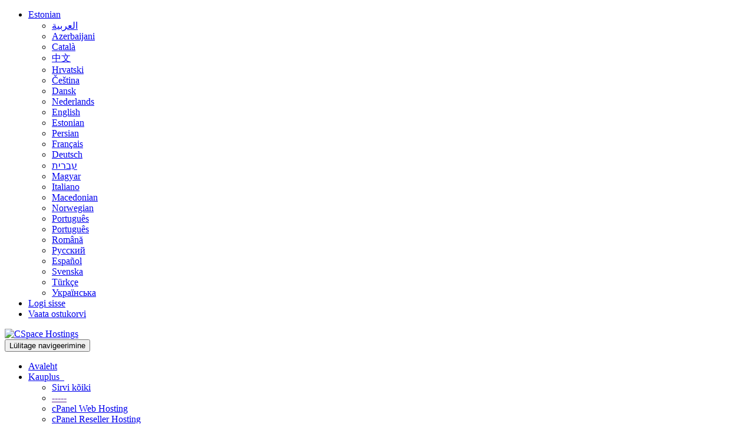

--- FILE ---
content_type: text/html; charset=utf-8
request_url: https://billing.cspacehostings.com/cart.php?a=view&language=estonian
body_size: 10995
content:
<!DOCTYPE html>
<html lang="en">
<head>
    <meta charset="utf-8" />
    <meta http-equiv="X-UA-Compatible" content="IE=edge">
    <meta name="viewport" content="width=device-width, initial-scale=1">
    <title>Ostukorv - CSpace Hostings</title>

    <!-- Styling -->
<link href="/assets/fonts/css/open-sans-family.css" rel="stylesheet" type="text/css" />
<link href="/assets/fonts/css/raleway-family.css" rel="stylesheet" type="text/css" />
<link href="/templates/six/css/all.min.css?v=43eca7" rel="stylesheet">
<link href="/assets/css/fontawesome-all.min.css" rel="stylesheet">
<link href="/templates/six/css/custom.css" rel="stylesheet">

<!-- HTML5 Shim and Respond.js IE8 support of HTML5 elements and media queries -->
<!-- WARNING: Respond.js doesn't work if you view the page via file:// -->
<!--[if lt IE 9]>
  <script src="https://oss.maxcdn.com/libs/html5shiv/3.7.0/html5shiv.js"></script>
  <script src="https://oss.maxcdn.com/libs/respond.js/1.4.2/respond.min.js"></script>
<![endif]-->

<script type="text/javascript">
    var csrfToken = 'b527abff0b5ae831a42fca86e92d3980e9841910',
        markdownGuide = 'Markdown\'i juhend',
        locale = 'en',
        saved = 'salvestatud',
        saving = 'automaatne salvestamine',
        whmcsBaseUrl = "";
    </script>
<script src="/templates/six/js/scripts.min.js?v=43eca7"></script>


    <script type="text/javascript">

var _gaq = _gaq || [];
_gaq.push(['_setAccount', 'UA-170136626-1']);
_gaq.push(['_trackPageview']);

(function() {
var ga = document.createElement('script'); ga.type = 'text/javascript'; ga.async = true;
ga.src = ('https:' == document.location.protocol ? 'https://ssl' : 'http://www') + '.google-analytics.com/ga.js';
var s = document.getElementsByTagName('script')[0]; s.parentNode.insertBefore(ga, s);
})();

</script>



</head>
<body data-phone-cc-input="1">


<section id="header">
    <div class="container">
        <ul class="top-nav">
                            <li>
                    <a href="#" class="choose-language" data-toggle="popover" id="languageChooser">
                        Estonian
                        <b class="caret"></b>
                    </a>
                    <div id="languageChooserContent" class="hidden">
                        <ul>
                                                            <li>
                                    <a href="/cart.php?a=view&language=arabic">العربية</a>
                                </li>
                                                            <li>
                                    <a href="/cart.php?a=view&language=azerbaijani">Azerbaijani</a>
                                </li>
                                                            <li>
                                    <a href="/cart.php?a=view&language=catalan">Català</a>
                                </li>
                                                            <li>
                                    <a href="/cart.php?a=view&language=chinese">中文</a>
                                </li>
                                                            <li>
                                    <a href="/cart.php?a=view&language=croatian">Hrvatski</a>
                                </li>
                                                            <li>
                                    <a href="/cart.php?a=view&language=czech">Čeština</a>
                                </li>
                                                            <li>
                                    <a href="/cart.php?a=view&language=danish">Dansk</a>
                                </li>
                                                            <li>
                                    <a href="/cart.php?a=view&language=dutch">Nederlands</a>
                                </li>
                                                            <li>
                                    <a href="/cart.php?a=view&language=english">English</a>
                                </li>
                                                            <li>
                                    <a href="/cart.php?a=view&language=estonian">Estonian</a>
                                </li>
                                                            <li>
                                    <a href="/cart.php?a=view&language=farsi">Persian</a>
                                </li>
                                                            <li>
                                    <a href="/cart.php?a=view&language=french">Français</a>
                                </li>
                                                            <li>
                                    <a href="/cart.php?a=view&language=german">Deutsch</a>
                                </li>
                                                            <li>
                                    <a href="/cart.php?a=view&language=hebrew">עברית</a>
                                </li>
                                                            <li>
                                    <a href="/cart.php?a=view&language=hungarian">Magyar</a>
                                </li>
                                                            <li>
                                    <a href="/cart.php?a=view&language=italian">Italiano</a>
                                </li>
                                                            <li>
                                    <a href="/cart.php?a=view&language=macedonian">Macedonian</a>
                                </li>
                                                            <li>
                                    <a href="/cart.php?a=view&language=norwegian">Norwegian</a>
                                </li>
                                                            <li>
                                    <a href="/cart.php?a=view&language=portuguese-br">Português</a>
                                </li>
                                                            <li>
                                    <a href="/cart.php?a=view&language=portuguese-pt">Português</a>
                                </li>
                                                            <li>
                                    <a href="/cart.php?a=view&language=romanian">Română</a>
                                </li>
                                                            <li>
                                    <a href="/cart.php?a=view&language=russian">Русский</a>
                                </li>
                                                            <li>
                                    <a href="/cart.php?a=view&language=spanish">Español</a>
                                </li>
                                                            <li>
                                    <a href="/cart.php?a=view&language=swedish">Svenska</a>
                                </li>
                                                            <li>
                                    <a href="/cart.php?a=view&language=turkish">Türkçe</a>
                                </li>
                                                            <li>
                                    <a href="/cart.php?a=view&language=ukranian">Українська</a>
                                </li>
                                                    </ul>
                    </div>
                </li>
                                        <li>
                    <a href="/clientarea.php">Logi sisse</a>
                </li>
                                <li class="primary-action">
                    <a href="/cart.php?a=view" class="btn">
                        Vaata ostukorvi
                    </a>
                </li>
                                </ul>

                    <a href="/index.php" class="logo"><img src="/assets/img/logo.png" alt="CSpace Hostings"></a>
        
    </div>
</section>

<section id="main-menu">

    <nav id="nav" class="navbar navbar-default navbar-main" role="navigation">
        <div class="container">
            <!-- Brand and toggle get grouped for better mobile display -->
            <div class="navbar-header">
                <button type="button" class="navbar-toggle" data-toggle="collapse" data-target="#primary-nav">
                    <span class="sr-only">Lülitage navigeerimine</span>
                    <span class="icon-bar"></span>
                    <span class="icon-bar"></span>
                    <span class="icon-bar"></span>
                </button>
            </div>

            <!-- Collect the nav links, forms, and other content for toggling -->
            <div class="collapse navbar-collapse" id="primary-nav">

                <ul class="nav navbar-nav">

                        <li menuItemName="Home" class="" id="Primary_Navbar-Home">
        <a href="/index.php">
                        Avaleht
                                </a>
            </li>
    <li menuItemName="Store" class="dropdown" id="Primary_Navbar-Store">
        <a class="dropdown-toggle" data-toggle="dropdown" href="#">
                        Kauplus
                        &nbsp;<b class="caret"></b>        </a>
                    <ul class="dropdown-menu">
                            <li menuItemName="Browse Products Services" id="Primary_Navbar-Store-Browse_Products_Services">
                    <a href="/store">
                                                Sirvi kõiki
                                            </a>
                </li>
                            <li menuItemName="Shop Divider 1" class="nav-divider" id="Primary_Navbar-Store-Shop_Divider_1">
                    <a href="">
                                                -----
                                            </a>
                </li>
                            <li menuItemName="cPanel Web Hosting" id="Primary_Navbar-Store-cPanel_Web_Hosting">
                    <a href="/store/cpanel-web-hosting">
                                                cPanel Web Hosting
                                            </a>
                </li>
                            <li menuItemName="cPanel Reseller Hosting" id="Primary_Navbar-Store-cPanel_Reseller_Hosting">
                    <a href="/store/cpanel-reseller-hosting">
                                                cPanel Reseller Hosting
                                            </a>
                </li>
                            <li menuItemName="Backup KVM VPS" id="Primary_Navbar-Store-Backup_KVM_VPS">
                    <a href="/store/backup-kvm-vps">
                                                Backup KVM VPS
                                            </a>
                </li>
                            <li menuItemName="KVM SSD VPS" id="Primary_Navbar-Store-KVM_SSD_VPS">
                    <a href="/store/kvm-ssd-vps">
                                                KVM SSD VPS
                                            </a>
                </li>
                            <li menuItemName="cPanel SSD VPS" id="Primary_Navbar-Store-cPanel_SSD_VPS">
                    <a href="/store/cpanel-ssd-vps">
                                                cPanel SSD VPS
                                            </a>
                </li>
                            <li menuItemName="SSL" id="Primary_Navbar-Store-SSL">
                    <a href="/store/ssl">
                                                SSL
                                            </a>
                </li>
                            <li menuItemName="Managed Wordpress Hosting" id="Primary_Navbar-Store-Managed_Wordpress_Hosting">
                    <a href="/store/managed-wordpress-hosting">
                                                Managed Wordpress Hosting
                                            </a>
                </li>
                            <li menuItemName="Estonia Dedicated Server" id="Primary_Navbar-Store-Estonia_Dedicated_Server">
                    <a href="/store/estonia-dedicated-server">
                                                Estonia Dedicated Server
                                            </a>
                </li>
                            <li menuItemName="IP Transit" id="Primary_Navbar-Store-IP_Transit">
                    <a href="/store/ip-transit">
                                                IP Transit
                                            </a>
                </li>
                            <li menuItemName="Register a New Domain" id="Primary_Navbar-Store-Register_a_New_Domain">
                    <a href="/cart.php?a=add&domain=register">
                                                Registreeri uus domeen
                                            </a>
                </li>
                            <li menuItemName="Transfer a Domain to Us" id="Primary_Navbar-Store-Transfer_a_Domain_to_Us">
                    <a href="/cart.php?a=add&domain=transfer">
                                                Kanna üle domeen meile
                                            </a>
                </li>
                        </ul>
            </li>
    <li menuItemName="Announcements" class="" id="Primary_Navbar-Announcements">
        <a href="/announcements">
                        Teated
                                </a>
            </li>
    <li menuItemName="Knowledgebase" class="" id="Primary_Navbar-Knowledgebase">
        <a href="/knowledgebase">
                        Teadmistebaas
                                </a>
            </li>
    <li menuItemName="Network Status" class="" id="Primary_Navbar-Network_Status">
        <a href="/serverstatus.php">
                        Võrgu staatus
                                </a>
            </li>
    <li menuItemName="Affiliates" class="" id="Primary_Navbar-Affiliates">
        <a href="/affiliates.php">
                        Partnerid
                                </a>
            </li>
    <li menuItemName="Contact Us" class="" id="Primary_Navbar-Contact_Us">
        <a href="/contact.php">
                        Võta meiega ühendust
                                </a>
            </li>

                </ul>

                <ul class="nav navbar-nav navbar-right">

                        <li menuItemName="Account" class="dropdown" id="Secondary_Navbar-Account">
        <a class="dropdown-toggle" data-toggle="dropdown" href="#">
                        Konto
                        &nbsp;<b class="caret"></b>        </a>
                    <ul class="dropdown-menu">
                            <li menuItemName="Login" id="Secondary_Navbar-Account-Login">
                    <a href="/clientarea.php">
                                                Logi sisse
                                            </a>
                </li>
                            <li menuItemName="Divider" class="nav-divider" id="Secondary_Navbar-Account-Divider">
                    <a href="">
                                                -----
                                            </a>
                </li>
                            <li menuItemName="Forgot Password?" id="Secondary_Navbar-Account-Forgot_Password?">
                    <a href="/password/reset">
                                                Unustasid salasõna?
                                            </a>
                </li>
                        </ul>
            </li>

                </ul>

            </div><!-- /.navbar-collapse -->
        </div>
    </nav>

</section>



<section id="main-body">
    <div class="container">
        <div class="row">

                <!-- Container for main page display content -->
        <div class="col-xs-12 main-content">
            


    <script>
        // Define state tab index value
        var statesTab = 10;
        var stateNotRequired = true;
    </script>
    <link rel="stylesheet" type="text/css" href="/templates/orderforms/standard_cart/css/all.min.css?v=43eca7" />
<script type="text/javascript" src="/templates/orderforms/standard_cart/js/scripts.min.js?v=43eca7"></script>    <script type="text/javascript" src="/assets/js/StatesDropdown.js"></script>

    <div id="order-standard_cart">

        <div class="row">
            <div class="cart-sidebar">

                    <div menuItemName="Categories" class="panel card card-sidebar mb-3 panel-sidebar">
        <div class="panel-heading card-header">
            <h3 class="panel-title">
                                    <i class="fas fa-shopping-cart"></i>&nbsp;
                
                Kategooriad

                
                <i class="fas fa-chevron-up card-minimise panel-minimise pull-right float-right"></i>
            </h3>
        </div>

        
                    <div class="list-group collapsable-card-body">
                                                            <a menuItemName="cPanel Web Hosting" href="/store/cpanel-web-hosting" class="list-group-item list-group-item-action" id="Secondary_Sidebar-Categories-cPanel_Web_Hosting">
                            
                            cPanel Web Hosting

                                                    </a>
                                                                                <a menuItemName="cPanel Reseller Hosting" href="/store/cpanel-reseller-hosting" class="list-group-item list-group-item-action" id="Secondary_Sidebar-Categories-cPanel_Reseller_Hosting">
                            
                            cPanel Reseller Hosting

                                                    </a>
                                                                                <a menuItemName="Backup KVM VPS" href="/store/backup-kvm-vps" class="list-group-item list-group-item-action" id="Secondary_Sidebar-Categories-Backup_KVM_VPS">
                            
                            Backup KVM VPS

                                                    </a>
                                                                                <a menuItemName="KVM SSD VPS" href="/store/kvm-ssd-vps" class="list-group-item list-group-item-action" id="Secondary_Sidebar-Categories-KVM_SSD_VPS">
                            
                            KVM SSD VPS

                                                    </a>
                                                                                <a menuItemName="cPanel SSD VPS" href="/store/cpanel-ssd-vps" class="list-group-item list-group-item-action" id="Secondary_Sidebar-Categories-cPanel_SSD_VPS">
                            
                            cPanel SSD VPS

                                                    </a>
                                                                                <a menuItemName="SSL" href="/store/ssl" class="list-group-item list-group-item-action" id="Secondary_Sidebar-Categories-SSL">
                            
                            SSL

                                                    </a>
                                                                                <a menuItemName="Managed Wordpress Hosting" href="/store/managed-wordpress-hosting" class="list-group-item list-group-item-action" id="Secondary_Sidebar-Categories-Managed_Wordpress_Hosting">
                            
                            Managed Wordpress Hosting

                                                    </a>
                                                                                <a menuItemName="Estonia Dedicated Server" href="/store/estonia-dedicated-server" class="list-group-item list-group-item-action" id="Secondary_Sidebar-Categories-Estonia_Dedicated_Server">
                            
                            Estonia Dedicated Server

                                                    </a>
                                                                                <a menuItemName="IP Transit" href="/store/ip-transit" class="list-group-item list-group-item-action" id="Secondary_Sidebar-Categories-IP_Transit">
                            
                            IP Transit

                                                    </a>
                                                </div>
        
            </div>

        <div menuItemName="Actions" class="panel card card-sidebar mb-3 panel-sidebar">
        <div class="panel-heading card-header">
            <h3 class="panel-title">
                                    <i class="fas fa-plus"></i>&nbsp;
                
                Tegevused

                
                <i class="fas fa-chevron-up card-minimise panel-minimise pull-right float-right"></i>
            </h3>
        </div>

        
                    <div class="list-group collapsable-card-body">
                                                            <a menuItemName="Domain Registration" href="/cart.php?a=add&domain=register" class="list-group-item list-group-item-action" id="Secondary_Sidebar-Actions-Domain_Registration">
                                                            <i class="fas fa-globe fa-fw"></i>&nbsp;
                            
                            Registreeri uus domeen

                                                    </a>
                                                                                <a menuItemName="Domain Transfer" href="/cart.php?a=add&domain=transfer" class="list-group-item list-group-item-action" id="Secondary_Sidebar-Actions-Domain_Transfer">
                                                            <i class="fas fa-share fa-fw"></i>&nbsp;
                            
                            Ülekanne domeenis

                                                    </a>
                                                                                <a menuItemName="View Cart" href="/cart.php?a=view" class="list-group-item list-group-item-action active" id="Secondary_Sidebar-Actions-View_Cart">
                                                            <i class="fas fa-shopping-cart fa-fw"></i>&nbsp;
                            
                            Vaata ostukorvi

                                                    </a>
                                                </div>
        
            </div>

        <div menuItemName="Choose Currency" class="panel card card-sidebar mb-3 panel-sidebar">
        <div class="panel-heading card-header">
            <h3 class="panel-title">
                                    <i class="fas fa-plus"></i>&nbsp;
                
                Vali valuuta

                
                <i class="fas fa-chevron-up card-minimise panel-minimise pull-right float-right"></i>
            </h3>
        </div>

                    <div class="panel-body card-body collapsable-card-body">
                <form method="post" action="cart.php?a=view">
<input type="hidden" name="token" value="b527abff0b5ae831a42fca86e92d3980e9841910" />
    <select name="currency" onchange="submit()" class="form-control"><option value="1" selected>USD</option><option value="6">EUR</option><option value="3">INR</option>    </select>
</form>
            </div>
        
        
            </div>

    
            </div>
            <div class="cart-body">
                <div class="header-lined">
                    <h1 class="font-size-36">Ülevaade ja kassa</h1>
                </div>

                <div class="sidebar-collapsed">

            <div class="panel card panel-default">
                <div class="m-0 panel-heading card-header">
        <h3 class="panel-title">
                            <i class="fas fa-shopping-cart"></i>&nbsp;
            
            Kategooriad

                    </h3>
    </div>

    <div class="panel-body card-body">
        <form role="form">
            <select class="form-control custom-select" onchange="selectChangeNavigate(this)">
                                                    <option menuItemName="cPanel Web Hosting" value="/store/cpanel-web-hosting" class="list-group-item" >
                        cPanel Web Hosting

                                            </option>
                                                        <option menuItemName="cPanel Reseller Hosting" value="/store/cpanel-reseller-hosting" class="list-group-item" >
                        cPanel Reseller Hosting

                                            </option>
                                                        <option menuItemName="Backup KVM VPS" value="/store/backup-kvm-vps" class="list-group-item" >
                        Backup KVM VPS

                                            </option>
                                                        <option menuItemName="KVM SSD VPS" value="/store/kvm-ssd-vps" class="list-group-item" >
                        KVM SSD VPS

                                            </option>
                                                        <option menuItemName="cPanel SSD VPS" value="/store/cpanel-ssd-vps" class="list-group-item" >
                        cPanel SSD VPS

                                            </option>
                                                        <option menuItemName="SSL" value="/store/ssl" class="list-group-item" >
                        SSL

                                            </option>
                                                        <option menuItemName="Managed Wordpress Hosting" value="/store/managed-wordpress-hosting" class="list-group-item" >
                        Managed Wordpress Hosting

                                            </option>
                                                        <option menuItemName="Estonia Dedicated Server" value="/store/estonia-dedicated-server" class="list-group-item" >
                        Estonia Dedicated Server

                                            </option>
                                                        <option menuItemName="IP Transit" value="/store/ip-transit" class="list-group-item" >
                        IP Transit

                                            </option>
                                                                        <option value="" class="list-group-item" selected=""selected>- Vali teine kategooria -</option>
                            </select>
        </form>
    </div>

            </div>
            <div class="panel card panel-default">
                <div class="m-0 panel-heading card-header">
        <h3 class="panel-title">
                            <i class="fas fa-plus"></i>&nbsp;
            
            Tegevused

                    </h3>
    </div>

    <div class="panel-body card-body">
        <form role="form">
            <select class="form-control custom-select" onchange="selectChangeNavigate(this)">
                                                    <option menuItemName="Domain Registration" value="/cart.php?a=add&domain=register" class="list-group-item" >
                        Registreeri uus domeen

                                            </option>
                                                        <option menuItemName="Domain Transfer" value="/cart.php?a=add&domain=transfer" class="list-group-item" >
                        Ülekanne domeenis

                                            </option>
                                                        <option menuItemName="View Cart" value="/cart.php?a=view" class="list-group-item" selected="selected">
                        Vaata ostukorvi

                                            </option>
                                                                                                            </select>
        </form>
    </div>

            </div>
            <div class="panel card panel-default">
                <div class="m-0 panel-heading card-header">
        <h3 class="panel-title">
                            <i class="fas fa-plus"></i>&nbsp;
            
            Vali valuuta

                    </h3>
    </div>

    <div class="panel-body card-body">
        <form role="form">
            <select class="form-control custom-select" onchange="selectChangeNavigate(this)">
                                                                    <option value="" class="list-group-item" selected=""selected>- Vali teine kategooria -</option>
                            </select>
        </form>
    </div>

            </div>
    
            <div class="pull-right form-inline float-right">
            <form method="post" action="/cart.php?a=view">
<input type="hidden" name="token" value="b527abff0b5ae831a42fca86e92d3980e9841910" />
                <select name="currency" onchange="submit()" class="form-control">
                    <option value="">Vali valuuta</option>
                                            <option value="1" selected>USD</option>
                                            <option value="3">INR</option>
                                            <option value="6">EUR</option>
                                    </select>
            </form>
        </div>
    
</div>

                <div class="row">
                    <div class="secondary-cart-body">

                        
                        
                        <form method="post" action="/cart.php?a=view">
<input type="hidden" name="token" value="b527abff0b5ae831a42fca86e92d3980e9841910" />

                            <div class="view-cart-items-header">
                                <div class="row">
                                    <div class="col-sm-7 col-xs-7 col-7">
                                        Toote/valikud
                                    </div>
                                                                        <div class="col-sm-4 col-xs-5 col-5 text-right">
                                        Hind/tsükkel
                                    </div>
                                </div>
                            </div>
                            <div class="view-cart-items">

                                
                                
                                
                                
                                
                                
                                
                                                                    <div class="view-cart-empty">
                                        Teie ostukorv on tühi
                                    </div>
                                
                            </div>

                            
                        </form>

                        
                        
                        <div class="view-cart-tabs">
                            <ul class="nav nav-tabs" role="tablist">
                                <li role="presentation" class="nav-item active">
                                    <a href="#applyPromo" class="nav-link active" aria-controls="applyPromo" role="tab" data-toggle="tab" aria-expanded="true">
                                        Rakenda sooduskoodi
                                    </a>
                                </li>
                                                                    <li role="presentation" class="nav-item">
                                        <a href="#calcTaxes" class="nav-link" aria-controls="calcTaxes" role="tab" data-toggle="tab" aria-expanded="false">
                                            Hinnake makse
                                        </a>
                                    </li>
                                                            </ul>
                            <div class="tab-content">
                                <div role="tabpanel" class="tab-pane active promo" id="applyPromo">
                                                                            <form method="post" action="/cart.php?a=view">
<input type="hidden" name="token" value="b527abff0b5ae831a42fca86e92d3980e9841910" />
                                            <div class="form-group prepend-icon ">
                                                <label for="cardno" class="field-icon">
                                                    <i class="fas fa-ticket-alt"></i>
                                                </label>
                                                <input type="text" name="promocode" id="inputPromotionCode" class="field form-control" placeholder="Sisestage sooduskood, kui teil seda on" required="required">
                                            </div>
                                            <button type="submit" name="validatepromo" class="btn btn-block btn-default" value="Kinnita kood >>">
                                                Kinnita kood >>
                                            </button>
                                        </form>
                                                                    </div>
                                <div role="tabpanel" class="tab-pane" id="calcTaxes">

                                    <form method="post" action="/cart.php?a=setstateandcountry">
<input type="hidden" name="token" value="b527abff0b5ae831a42fca86e92d3980e9841910" />
                                        <div class="form-group row">
                                            <label for="inputState" class="pt-sm-2 col-sm-4 control-label text-sm-right">Maakond</label>
                                            <div class="col-sm-7">
                                                <input type="text" name="state" id="inputState" value="" class="form-control" />
                                            </div>
                                        </div>
                                        <div class="form-group row">
                                            <label for="inputCountry" class="pt-sm-2 col-sm-4 control-label text-sm-right">Riik</label>
                                            <div class="col-sm-7">
                                                <select name="country" id="inputCountry" class="form-control">
                                                                                                            <option value="AF">
                                                            Afghanistan
                                                        </option>
                                                                                                            <option value="AX">
                                                            Aland Islands
                                                        </option>
                                                                                                            <option value="AL">
                                                            Albania
                                                        </option>
                                                                                                            <option value="DZ">
                                                            Algeria
                                                        </option>
                                                                                                            <option value="AS">
                                                            American Samoa
                                                        </option>
                                                                                                            <option value="AD">
                                                            Andorra
                                                        </option>
                                                                                                            <option value="AO">
                                                            Angola
                                                        </option>
                                                                                                            <option value="AI">
                                                            Anguilla
                                                        </option>
                                                                                                            <option value="AQ">
                                                            Antarctica
                                                        </option>
                                                                                                            <option value="AG">
                                                            Antigua And Barbuda
                                                        </option>
                                                                                                            <option value="AR">
                                                            Argentina
                                                        </option>
                                                                                                            <option value="AM">
                                                            Armenia
                                                        </option>
                                                                                                            <option value="AW">
                                                            Aruba
                                                        </option>
                                                                                                            <option value="AU">
                                                            Australia
                                                        </option>
                                                                                                            <option value="AT">
                                                            Austria
                                                        </option>
                                                                                                            <option value="AZ">
                                                            Azerbaijan
                                                        </option>
                                                                                                            <option value="BS">
                                                            Bahamas
                                                        </option>
                                                                                                            <option value="BH">
                                                            Bahrain
                                                        </option>
                                                                                                            <option value="BD">
                                                            Bangladesh
                                                        </option>
                                                                                                            <option value="BB">
                                                            Barbados
                                                        </option>
                                                                                                            <option value="BY">
                                                            Belarus
                                                        </option>
                                                                                                            <option value="BE">
                                                            Belgium
                                                        </option>
                                                                                                            <option value="BZ">
                                                            Belize
                                                        </option>
                                                                                                            <option value="BJ">
                                                            Benin
                                                        </option>
                                                                                                            <option value="BM">
                                                            Bermuda
                                                        </option>
                                                                                                            <option value="BT">
                                                            Bhutan
                                                        </option>
                                                                                                            <option value="BO">
                                                            Bolivia
                                                        </option>
                                                                                                            <option value="BA">
                                                            Bosnia And Herzegovina
                                                        </option>
                                                                                                            <option value="BW">
                                                            Botswana
                                                        </option>
                                                                                                            <option value="BR">
                                                            Brazil
                                                        </option>
                                                                                                            <option value="IO">
                                                            British Indian Ocean Territory
                                                        </option>
                                                                                                            <option value="BN">
                                                            Brunei Darussalam
                                                        </option>
                                                                                                            <option value="BG">
                                                            Bulgaria
                                                        </option>
                                                                                                            <option value="BF">
                                                            Burkina Faso
                                                        </option>
                                                                                                            <option value="BI">
                                                            Burundi
                                                        </option>
                                                                                                            <option value="KH">
                                                            Cambodia
                                                        </option>
                                                                                                            <option value="CM">
                                                            Cameroon
                                                        </option>
                                                                                                            <option value="CA">
                                                            Canada
                                                        </option>
                                                                                                            <option value="IC">
                                                            Canary Islands
                                                        </option>
                                                                                                            <option value="CV">
                                                            Cape Verde
                                                        </option>
                                                                                                            <option value="KY">
                                                            Cayman Islands
                                                        </option>
                                                                                                            <option value="CF">
                                                            Central African Republic
                                                        </option>
                                                                                                            <option value="TD">
                                                            Chad
                                                        </option>
                                                                                                            <option value="CL">
                                                            Chile
                                                        </option>
                                                                                                            <option value="CN">
                                                            China
                                                        </option>
                                                                                                            <option value="CX">
                                                            Christmas Island
                                                        </option>
                                                                                                            <option value="CC">
                                                            Cocos (Keeling) Islands
                                                        </option>
                                                                                                            <option value="CO">
                                                            Colombia
                                                        </option>
                                                                                                            <option value="KM">
                                                            Comoros
                                                        </option>
                                                                                                            <option value="CG">
                                                            Congo
                                                        </option>
                                                                                                            <option value="CD">
                                                            Congo, Democratic Republic
                                                        </option>
                                                                                                            <option value="CK">
                                                            Cook Islands
                                                        </option>
                                                                                                            <option value="CR">
                                                            Costa Rica
                                                        </option>
                                                                                                            <option value="CI">
                                                            Cote D'Ivoire
                                                        </option>
                                                                                                            <option value="HR">
                                                            Croatia
                                                        </option>
                                                                                                            <option value="CU">
                                                            Cuba
                                                        </option>
                                                                                                            <option value="CW">
                                                            Curacao
                                                        </option>
                                                                                                            <option value="CY">
                                                            Cyprus
                                                        </option>
                                                                                                            <option value="CZ">
                                                            Czech Republic
                                                        </option>
                                                                                                            <option value="DK">
                                                            Denmark
                                                        </option>
                                                                                                            <option value="DJ">
                                                            Djibouti
                                                        </option>
                                                                                                            <option value="DM">
                                                            Dominica
                                                        </option>
                                                                                                            <option value="DO">
                                                            Dominican Republic
                                                        </option>
                                                                                                            <option value="EC">
                                                            Ecuador
                                                        </option>
                                                                                                            <option value="EG">
                                                            Egypt
                                                        </option>
                                                                                                            <option value="SV">
                                                            El Salvador
                                                        </option>
                                                                                                            <option value="GQ">
                                                            Equatorial Guinea
                                                        </option>
                                                                                                            <option value="ER">
                                                            Eritrea
                                                        </option>
                                                                                                            <option value="EE">
                                                            Estonia
                                                        </option>
                                                                                                            <option value="ET">
                                                            Ethiopia
                                                        </option>
                                                                                                            <option value="FK">
                                                            Falkland Islands (Malvinas)
                                                        </option>
                                                                                                            <option value="FO">
                                                            Faroe Islands
                                                        </option>
                                                                                                            <option value="FJ">
                                                            Fiji
                                                        </option>
                                                                                                            <option value="FI">
                                                            Finland
                                                        </option>
                                                                                                            <option value="FR">
                                                            France
                                                        </option>
                                                                                                            <option value="GF">
                                                            French Guiana
                                                        </option>
                                                                                                            <option value="PF">
                                                            French Polynesia
                                                        </option>
                                                                                                            <option value="TF">
                                                            French Southern Territories
                                                        </option>
                                                                                                            <option value="GA">
                                                            Gabon
                                                        </option>
                                                                                                            <option value="GM">
                                                            Gambia
                                                        </option>
                                                                                                            <option value="GE">
                                                            Georgia
                                                        </option>
                                                                                                            <option value="DE">
                                                            Germany
                                                        </option>
                                                                                                            <option value="GH">
                                                            Ghana
                                                        </option>
                                                                                                            <option value="GI">
                                                            Gibraltar
                                                        </option>
                                                                                                            <option value="GR">
                                                            Greece
                                                        </option>
                                                                                                            <option value="GL">
                                                            Greenland
                                                        </option>
                                                                                                            <option value="GD">
                                                            Grenada
                                                        </option>
                                                                                                            <option value="GP">
                                                            Guadeloupe
                                                        </option>
                                                                                                            <option value="GU">
                                                            Guam
                                                        </option>
                                                                                                            <option value="GT">
                                                            Guatemala
                                                        </option>
                                                                                                            <option value="GG">
                                                            Guernsey
                                                        </option>
                                                                                                            <option value="GN">
                                                            Guinea
                                                        </option>
                                                                                                            <option value="GW">
                                                            Guinea-Bissau
                                                        </option>
                                                                                                            <option value="GY">
                                                            Guyana
                                                        </option>
                                                                                                            <option value="HT">
                                                            Haiti
                                                        </option>
                                                                                                            <option value="HM">
                                                            Heard Island & Mcdonald Islands
                                                        </option>
                                                                                                            <option value="VA">
                                                            Holy See (Vatican City State)
                                                        </option>
                                                                                                            <option value="HN">
                                                            Honduras
                                                        </option>
                                                                                                            <option value="HK">
                                                            Hong Kong
                                                        </option>
                                                                                                            <option value="HU">
                                                            Hungary
                                                        </option>
                                                                                                            <option value="IS">
                                                            Iceland
                                                        </option>
                                                                                                            <option value="IN">
                                                            India
                                                        </option>
                                                                                                            <option value="ID">
                                                            Indonesia
                                                        </option>
                                                                                                            <option value="IR">
                                                            Iran, Islamic Republic Of
                                                        </option>
                                                                                                            <option value="IQ">
                                                            Iraq
                                                        </option>
                                                                                                            <option value="IE">
                                                            Ireland
                                                        </option>
                                                                                                            <option value="IM">
                                                            Isle Of Man
                                                        </option>
                                                                                                            <option value="IL">
                                                            Israel
                                                        </option>
                                                                                                            <option value="IT">
                                                            Italy
                                                        </option>
                                                                                                            <option value="JM">
                                                            Jamaica
                                                        </option>
                                                                                                            <option value="JP">
                                                            Japan
                                                        </option>
                                                                                                            <option value="JE">
                                                            Jersey
                                                        </option>
                                                                                                            <option value="JO">
                                                            Jordan
                                                        </option>
                                                                                                            <option value="KZ">
                                                            Kazakhstan
                                                        </option>
                                                                                                            <option value="KE">
                                                            Kenya
                                                        </option>
                                                                                                            <option value="KI">
                                                            Kiribati
                                                        </option>
                                                                                                            <option value="KR">
                                                            Korea
                                                        </option>
                                                                                                            <option value="XK">
                                                            Kosovo
                                                        </option>
                                                                                                            <option value="KW">
                                                            Kuwait
                                                        </option>
                                                                                                            <option value="KG">
                                                            Kyrgyzstan
                                                        </option>
                                                                                                            <option value="LA">
                                                            Lao People's Democratic Republic
                                                        </option>
                                                                                                            <option value="LV">
                                                            Latvia
                                                        </option>
                                                                                                            <option value="LB">
                                                            Lebanon
                                                        </option>
                                                                                                            <option value="LS">
                                                            Lesotho
                                                        </option>
                                                                                                            <option value="LR">
                                                            Liberia
                                                        </option>
                                                                                                            <option value="LY">
                                                            Libyan Arab Jamahiriya
                                                        </option>
                                                                                                            <option value="LI">
                                                            Liechtenstein
                                                        </option>
                                                                                                            <option value="LT">
                                                            Lithuania
                                                        </option>
                                                                                                            <option value="LU">
                                                            Luxembourg
                                                        </option>
                                                                                                            <option value="MO">
                                                            Macao
                                                        </option>
                                                                                                            <option value="MK">
                                                            Macedonia
                                                        </option>
                                                                                                            <option value="MG">
                                                            Madagascar
                                                        </option>
                                                                                                            <option value="MW">
                                                            Malawi
                                                        </option>
                                                                                                            <option value="MY">
                                                            Malaysia
                                                        </option>
                                                                                                            <option value="MV">
                                                            Maldives
                                                        </option>
                                                                                                            <option value="ML">
                                                            Mali
                                                        </option>
                                                                                                            <option value="MT">
                                                            Malta
                                                        </option>
                                                                                                            <option value="MH">
                                                            Marshall Islands
                                                        </option>
                                                                                                            <option value="MQ">
                                                            Martinique
                                                        </option>
                                                                                                            <option value="MR">
                                                            Mauritania
                                                        </option>
                                                                                                            <option value="MU">
                                                            Mauritius
                                                        </option>
                                                                                                            <option value="YT">
                                                            Mayotte
                                                        </option>
                                                                                                            <option value="MX">
                                                            Mexico
                                                        </option>
                                                                                                            <option value="FM">
                                                            Micronesia, Federated States Of
                                                        </option>
                                                                                                            <option value="MD">
                                                            Moldova
                                                        </option>
                                                                                                            <option value="MC">
                                                            Monaco
                                                        </option>
                                                                                                            <option value="MN">
                                                            Mongolia
                                                        </option>
                                                                                                            <option value="ME">
                                                            Montenegro
                                                        </option>
                                                                                                            <option value="MS">
                                                            Montserrat
                                                        </option>
                                                                                                            <option value="MA">
                                                            Morocco
                                                        </option>
                                                                                                            <option value="MZ">
                                                            Mozambique
                                                        </option>
                                                                                                            <option value="MM">
                                                            Myanmar
                                                        </option>
                                                                                                            <option value="NA">
                                                            Namibia
                                                        </option>
                                                                                                            <option value="NR">
                                                            Nauru
                                                        </option>
                                                                                                            <option value="NP">
                                                            Nepal
                                                        </option>
                                                                                                            <option value="NL">
                                                            Netherlands
                                                        </option>
                                                                                                            <option value="AN">
                                                            Netherlands Antilles
                                                        </option>
                                                                                                            <option value="NC">
                                                            New Caledonia
                                                        </option>
                                                                                                            <option value="NZ">
                                                            New Zealand
                                                        </option>
                                                                                                            <option value="NI">
                                                            Nicaragua
                                                        </option>
                                                                                                            <option value="NE">
                                                            Niger
                                                        </option>
                                                                                                            <option value="NG">
                                                            Nigeria
                                                        </option>
                                                                                                            <option value="NU">
                                                            Niue
                                                        </option>
                                                                                                            <option value="NF">
                                                            Norfolk Island
                                                        </option>
                                                                                                            <option value="MP">
                                                            Northern Mariana Islands
                                                        </option>
                                                                                                            <option value="NO">
                                                            Norway
                                                        </option>
                                                                                                            <option value="OM">
                                                            Oman
                                                        </option>
                                                                                                            <option value="PK">
                                                            Pakistan
                                                        </option>
                                                                                                            <option value="PW">
                                                            Palau
                                                        </option>
                                                                                                            <option value="PS">
                                                            Palestine, State of
                                                        </option>
                                                                                                            <option value="PA">
                                                            Panama
                                                        </option>
                                                                                                            <option value="PG">
                                                            Papua New Guinea
                                                        </option>
                                                                                                            <option value="PY">
                                                            Paraguay
                                                        </option>
                                                                                                            <option value="PE">
                                                            Peru
                                                        </option>
                                                                                                            <option value="PH">
                                                            Philippines
                                                        </option>
                                                                                                            <option value="PN">
                                                            Pitcairn
                                                        </option>
                                                                                                            <option value="PL">
                                                            Poland
                                                        </option>
                                                                                                            <option value="PT">
                                                            Portugal
                                                        </option>
                                                                                                            <option value="PR">
                                                            Puerto Rico
                                                        </option>
                                                                                                            <option value="QA">
                                                            Qatar
                                                        </option>
                                                                                                            <option value="RE">
                                                            Reunion
                                                        </option>
                                                                                                            <option value="RO">
                                                            Romania
                                                        </option>
                                                                                                            <option value="RU">
                                                            Russian Federation
                                                        </option>
                                                                                                            <option value="RW">
                                                            Rwanda
                                                        </option>
                                                                                                            <option value="BL">
                                                            Saint Barthelemy
                                                        </option>
                                                                                                            <option value="SH">
                                                            Saint Helena
                                                        </option>
                                                                                                            <option value="KN">
                                                            Saint Kitts And Nevis
                                                        </option>
                                                                                                            <option value="LC">
                                                            Saint Lucia
                                                        </option>
                                                                                                            <option value="MF">
                                                            Saint Martin
                                                        </option>
                                                                                                            <option value="PM">
                                                            Saint Pierre And Miquelon
                                                        </option>
                                                                                                            <option value="VC">
                                                            Saint Vincent And Grenadines
                                                        </option>
                                                                                                            <option value="WS">
                                                            Samoa
                                                        </option>
                                                                                                            <option value="SM">
                                                            San Marino
                                                        </option>
                                                                                                            <option value="ST">
                                                            Sao Tome And Principe
                                                        </option>
                                                                                                            <option value="SA">
                                                            Saudi Arabia
                                                        </option>
                                                                                                            <option value="SN">
                                                            Senegal
                                                        </option>
                                                                                                            <option value="RS">
                                                            Serbia
                                                        </option>
                                                                                                            <option value="SC">
                                                            Seychelles
                                                        </option>
                                                                                                            <option value="SL">
                                                            Sierra Leone
                                                        </option>
                                                                                                            <option value="SG">
                                                            Singapore
                                                        </option>
                                                                                                            <option value="SK">
                                                            Slovakia
                                                        </option>
                                                                                                            <option value="SI">
                                                            Slovenia
                                                        </option>
                                                                                                            <option value="SB">
                                                            Solomon Islands
                                                        </option>
                                                                                                            <option value="SO">
                                                            Somalia
                                                        </option>
                                                                                                            <option value="ZA">
                                                            South Africa
                                                        </option>
                                                                                                            <option value="GS">
                                                            South Georgia And Sandwich Isl.
                                                        </option>
                                                                                                            <option value="ES">
                                                            Spain
                                                        </option>
                                                                                                            <option value="LK">
                                                            Sri Lanka
                                                        </option>
                                                                                                            <option value="SD">
                                                            Sudan
                                                        </option>
                                                                                                            <option value="SS">
                                                            South Sudan
                                                        </option>
                                                                                                            <option value="SR">
                                                            Suriname
                                                        </option>
                                                                                                            <option value="SJ">
                                                            Svalbard And Jan Mayen
                                                        </option>
                                                                                                            <option value="SZ">
                                                            Swaziland
                                                        </option>
                                                                                                            <option value="SE">
                                                            Sweden
                                                        </option>
                                                                                                            <option value="CH">
                                                            Switzerland
                                                        </option>
                                                                                                            <option value="SY">
                                                            Syrian Arab Republic
                                                        </option>
                                                                                                            <option value="TW">
                                                            Taiwan
                                                        </option>
                                                                                                            <option value="TJ">
                                                            Tajikistan
                                                        </option>
                                                                                                            <option value="TZ">
                                                            Tanzania
                                                        </option>
                                                                                                            <option value="TH">
                                                            Thailand
                                                        </option>
                                                                                                            <option value="TL">
                                                            Timor-Leste
                                                        </option>
                                                                                                            <option value="TG">
                                                            Togo
                                                        </option>
                                                                                                            <option value="TK">
                                                            Tokelau
                                                        </option>
                                                                                                            <option value="TO">
                                                            Tonga
                                                        </option>
                                                                                                            <option value="TT">
                                                            Trinidad And Tobago
                                                        </option>
                                                                                                            <option value="TN">
                                                            Tunisia
                                                        </option>
                                                                                                            <option value="TR">
                                                            Turkey
                                                        </option>
                                                                                                            <option value="TM">
                                                            Turkmenistan
                                                        </option>
                                                                                                            <option value="TC">
                                                            Turks And Caicos Islands
                                                        </option>
                                                                                                            <option value="TV">
                                                            Tuvalu
                                                        </option>
                                                                                                            <option value="UG">
                                                            Uganda
                                                        </option>
                                                                                                            <option value="UA">
                                                            Ukraine
                                                        </option>
                                                                                                            <option value="AE">
                                                            United Arab Emirates
                                                        </option>
                                                                                                            <option value="GB">
                                                            United Kingdom
                                                        </option>
                                                                                                            <option value="US" selected>
                                                            United States
                                                        </option>
                                                                                                            <option value="UM">
                                                            United States Outlying Islands
                                                        </option>
                                                                                                            <option value="UY">
                                                            Uruguay
                                                        </option>
                                                                                                            <option value="UZ">
                                                            Uzbekistan
                                                        </option>
                                                                                                            <option value="VU">
                                                            Vanuatu
                                                        </option>
                                                                                                            <option value="VE">
                                                            Venezuela
                                                        </option>
                                                                                                            <option value="VN">
                                                            Viet Nam
                                                        </option>
                                                                                                            <option value="VG">
                                                            Virgin Islands, British
                                                        </option>
                                                                                                            <option value="VI">
                                                            Virgin Islands, U.S.
                                                        </option>
                                                                                                            <option value="WF">
                                                            Wallis And Futuna
                                                        </option>
                                                                                                            <option value="EH">
                                                            Western Sahara
                                                        </option>
                                                                                                            <option value="YE">
                                                            Yemen
                                                        </option>
                                                                                                            <option value="ZM">
                                                            Zambia
                                                        </option>
                                                                                                            <option value="ZW">
                                                            Zimbabwe
                                                        </option>
                                                                                                    </select>
                                            </div>
                                        </div>
                                        <div class="form-group text-center">
                                            <button type="submit" class="btn btn-default">
                                                Uuenda kogusummasid
                                            </button>
                                        </div>
                                    </form>

                                </div>
                            </div>
                        </div>

                    </div>
                    <div class="secondary-cart-sidebar" id="scrollingPanelContainer">

                        <div class="order-summary" id="orderSummary">
                            <div class="loader w-hidden" id="orderSummaryLoader">
                                <i class="fas fa-fw fa-sync fa-spin"></i>
                            </div>
                            <h2 class="font-size-30">Tellimuse kokkuvõte</h2>
                            <div class="summary-container">

                                <div class="subtotal clearfix">
                                    <span class="pull-left float-left">Kokku</span>
                                    <span id="subtotal" class="pull-right float-right">$0.00USD</span>
                                </div>
                                                                    <div class="bordered-totals">
                                                                                                                            <div class="clearfix">
                                                <span class="pull-left float-left">VAT/KMKR @ 24.00%</span>
                                                <span id="taxTotal1" class="pull-right float-right">$0.00USD</span>
                                            </div>
                                                                                                                    </div>
                                                                <div class="recurring-totals clearfix">
                                    <span class="pull-left float-left">Summad</span>
                                    <span id="recurring" class="pull-right float-right recurring-charges">
                                        <span id="recurringMonthly" style="display:none;">
                                            <span class="cost"></span> Kord kuus<br />
                                        </span>
                                        <span id="recurringQuarterly" style="display:none;">
                                            <span class="cost"></span> Kord kvartalis<br />
                                        </span>
                                        <span id="recurringSemiAnnually" style="display:none;">
                                            <span class="cost"></span> Kord poole aasta jooksul<br />
                                        </span>
                                        <span id="recurringAnnually" style="display:none;">
                                            <span class="cost"></span> Kord aasta jooksul<br />
                                        </span>
                                        <span id="recurringBiennially" style="display:none;">
                                            <span class="cost"></span> kord kahe aasta jooksul<br />
                                        </span>
                                        <span id="recurringTriennially" style="display:none;">
                                            <span class="cost"></span> Kolme aasta järel<br />
                                        </span>
                                    </span>
                                </div>

                                <div class="total-due-today total-due-today-padded">
                                    <span id="totalDueToday" class="amt">$0.00USD</span>
                                    <span>Tänaseks kokku</span>
                                </div>

                                <div class="express-checkout-buttons">
                                                                    </div>

                                <div class="text-right">
                                    <a href="/cart.php?a=checkout&e=false" class="btn btn-success btn-lg btn-checkout disabled" id="checkout">
                                        Saada tellimus
                                        <i class="fas fa-arrow-right"></i>
                                    </a><br />
                                    <a href="/cart.php" class="btn btn-link btn-continue-shopping" id="continueShopping">
                                        Jätka ostlemist
                                    </a>
                                </div>

                            </div>
                        </div>
                    </div>
                </div>
            </div>
        </div>

        <form method="post" action="/cart.php">
<input type="hidden" name="token" value="b527abff0b5ae831a42fca86e92d3980e9841910" />
            <input type="hidden" name="a" value="remove" />
            <input type="hidden" name="r" value="" id="inputRemoveItemType" />
            <input type="hidden" name="i" value="" id="inputRemoveItemRef" />
            <input type="hidden" name="rt" value="" id="inputRemoveItemRenewalType">
            <div class="modal fade modal-remove-item" id="modalRemoveItem" tabindex="-1" role="dialog">
                <div class="modal-dialog" role="document">
                    <div class="modal-content">
                        <div class="modal-body">
                            <div class="float-right">
                                <button type="button" class="close" data-dismiss="modal" aria-label="Sulge päring">
                                    <span aria-hidden="true">&times;</span>
                                </button>
                            </div>
                            <h4 class="modal-title margin-bottom mb-3">
                                <i class="fas fa-times fa-3x"></i>
                                <span>Eemalda üksus</span>
                            </h4>
                            Olete kindel, et tahate toodet eemaldada ostukorvist?
                        </div>
                        <div class="modal-footer justify-content-center">
                            <button type="button" class="btn btn-default" data-dismiss="modal">Ei</button>
                            <button type="submit" class="btn btn-primary">Jah</button>
                        </div>
                    </div>
                </div>
            </div>
        </form>

        <form method="post" action="/cart.php">
<input type="hidden" name="token" value="b527abff0b5ae831a42fca86e92d3980e9841910" />
            <input type="hidden" name="a" value="empty" />
            <div class="modal fade modal-remove-item" id="modalEmptyCart" tabindex="-1" role="dialog">
                <div class="modal-dialog" role="document">
                    <div class="modal-content">
                        <div class="modal-body">
                            <div class="float-right">
                                <button type="button" class="close" data-dismiss="modal" aria-label="Sulge päring">
                                    <span aria-hidden="true">&times;</span>
                                </button>
                            </div>
                            <h4 class="modal-title margin-bottom mb-3">
                                <i class="fas fa-trash-alt fa-3x"></i>
                                <span>Tühi ostukorv</span>
                            </h4>
                            Olete kindel ,et soovite ostukorvi tühjendada?
                        </div>
                        <div class="modal-footer justify-content-center">
                            <button type="button" class="btn btn-default" data-dismiss="modal">Ei</button>
                            <button type="submit" class="btn btn-primary">Jah</button>
                        </div>
                    </div>
                </div>
            </div>
        </form>
    </div>
    <div class="modal fade" id="recommendationsModal" tabindex="-1" role="dialog">
    <div class="modal-dialog" role="document">
        <div class="modal-content">
            <div class="modal-header">
                <h4 class="float-left pull-left">
                                            Soovitused
                                    </h4>
                <button type="button" class="close" data-dismiss="modal" aria-label="Close"><span aria-hidden="true">&times;</span></button>
                <div class="clearfix"></div>
            </div>
            <div class="modal-body">
                <div class="product-recommendations-container">
    <div class="product-recommendations">
                    <p>Teie tellimuse põhjal soovitame:</p>
                    </div>
</div>
            </div>
            <div class="modal-footer">
                <a class="btn btn-primary" href="#" id="btnContinueRecommendationsModal" data-dismiss="modal" role="button">
                    <span class="w-hidden hidden"><i class="fas fa-spinner fa-spin"></i>&nbsp;</span>Jätka
                </a>
            </div>
        </div>
    </div>
    <div class="product-recommendation clonable w-hidden hidden">
        <div class="header">
            <div class="cta">
                <div class="price">
                    <span class="w-hidden hidden">TASUTA!</span>
                    <span class="breakdown-price"></span>
                    <span class="setup-fee"><small>&nbsp;Häälestamise tasu</small></span>
                </div>
                <button type="button" class="btn btn-sm btn-add">
                    <span class="text">Lisa ostukorvi</span>
                    <span class="arrow"><i class="fas fa-chevron-right"></i></span>
                </button>
            </div>
            <div class="expander">
                <i class="fas fa-chevron-right rotate" data-toggle="tooltip" data-placement="right" title="Lisateabe saamiseks klõpsake."></i>
            </div>
            <div class="content">
                <div class="headline truncate"></div>
                <div class="tagline truncate">
                    Kirjeldus (märksõna) pole selle toote kohta saadaval.
                </div>
            </div>
        </div>
        <div class="body clearfix"><p></p></div>
    </div>
</div>


                </div><!-- /.main-content -->
                            <div class="clearfix"></div>
        </div>
    </div>
</section>

<section id="footer">
    <div class="container">
        <a href="#" class="back-to-top"><i class="fas fa-chevron-up"></i></a>
        <p>Autoriõigus &copy; 2026 CSpace Hostings. Kõik õigused kaitstud.</p>
    </div>
</section>

<div id="fullpage-overlay" class="hidden">
    <div class="outer-wrapper">
        <div class="inner-wrapper">
            <img src="/assets/img/overlay-spinner.svg">
            <br>
            <span class="msg"></span>
        </div>
    </div>
</div>

<div class="modal system-modal fade" id="modalAjax" tabindex="-1" role="dialog" aria-hidden="true">
    <div class="modal-dialog">
        <div class="modal-content panel-primary">
            <div class="modal-header panel-heading">
                <button type="button" class="close" data-dismiss="modal">
                    <span aria-hidden="true">&times;</span>
                    <span class="sr-only">Sulge päring</span>
                </button>
                <h4 class="modal-title"></h4>
            </div>
            <div class="modal-body panel-body">
                Laeb…
            </div>
            <div class="modal-footer panel-footer">
                <div class="pull-left loader">
                    <i class="fas fa-circle-notch fa-spin"></i>
                    Laeb…
                </div>
                <button type="button" class="btn btn-default" data-dismiss="modal">
                    Sulge päring
                </button>
                <button type="button" class="btn btn-primary modal-submit">
                    Saada
                </button>
            </div>
        </div>
    </div>
</div>

<form action="#" id="frmGeneratePassword" class="form-horizontal">
    <div class="modal fade" id="modalGeneratePassword">
        <div class="modal-dialog">
            <div class="modal-content panel-primary">
                <div class="modal-header panel-heading">
                    <button type="button" class="close" data-dismiss="modal" aria-label="Close"><span aria-hidden="true">&times;</span></button>
                    <h4 class="modal-title">
                        Parooli genereerimine
                    </h4>
                </div>
                <div class="modal-body">
                    <div class="alert alert-danger hidden" id="generatePwLengthError">
                        Palun sisestage parooli pikkuse jaoks number vahemikus 8 kuni 64
                    </div>
                    <div class="form-group">
                        <label for="generatePwLength" class="col-sm-4 control-label">Parooli pikkus</label>
                        <div class="col-sm-8">
                            <input type="number" min="8" max="64" value="12" step="1" class="form-control input-inline input-inline-100" id="inputGeneratePasswordLength">
                        </div>
                    </div>
                    <div class="form-group">
                        <label for="generatePwOutput" class="col-sm-4 control-label">Genereeritud parool</label>
                        <div class="col-sm-8">
                            <input type="text" class="form-control" id="inputGeneratePasswordOutput">
                        </div>
                    </div>
                    <div class="row">
                        <div class="col-sm-8 col-sm-offset-4">
                            <button type="submit" class="btn btn-default btn-sm">
                                <i class="fas fa-plus fa-fw"></i>
                                Uue parooli loomine
                            </button>
                            <button type="button" class="btn btn-default btn-sm copy-to-clipboard" data-clipboard-target="#inputGeneratePasswordOutput">
                                <img src="/assets/img/clippy.svg" alt="Copy to clipboard" width="15">
                                Kopeeri
                            </button>
                        </div>
                    </div>
                </div>
                <div class="modal-footer">
                    <button type="button" class="btn btn-default" data-dismiss="modal">
                        Sulge päring
                    </button>
                    <button type="button" class="btn btn-primary" id="btnGeneratePasswordInsert" data-clipboard-target="#inputGeneratePasswordOutput">
                        Kopeerige lõikelauale ja sisestage
                    </button>
                </div>
            </div>
        </div>
    </div>
</form>

<script type="text/javascript" src="https://js.stripe.com/v3/"></script>
<!--Start of Tawk.to Script-->
<script type="text/javascript">
var Tawk_API=Tawk_API||{}, Tawk_LoadStart=new Date();
(function(){
var s1=document.createElement("script"),s0=document.getElementsByTagName("script")[0];
s1.async=true;
s1.src='https://embed.tawk.to/58f8c91b64f23d19a89ae40d/default';
s1.charset='UTF-8';
s1.setAttribute('crossorigin','*');
s0.parentNode.insertBefore(s1,s0);
})();
</script>
<!--End of Tawk.to Script-->


</body>
</html>
